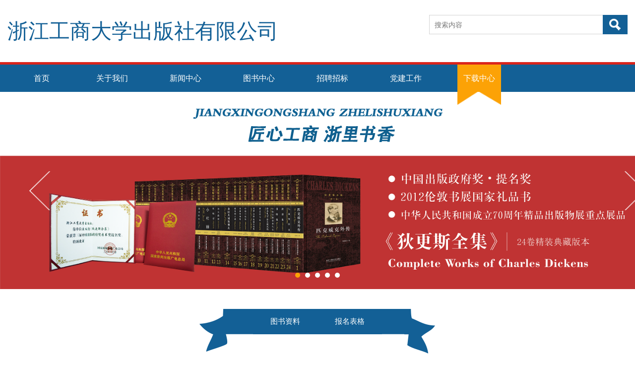

--- FILE ---
content_type: text/html; charset=UTF-8
request_url: https://www.zjgsupress.com/file-9225-10974-5.html
body_size: 7498
content:
<!DOCTYPE HTML>
<html>
<head>
<title>浙江工商大学出版社有限公司</title>
<meta charset="utf-8">
<meta http-equiv="X-UA-Compatible" content="IE=edge">
<meta name="viewport" content="width=device-width, initial-scale=1">
<meta content="yes" name="apple-mobile-web-app-capable">
<meta content="yes" name="apple-touch-fullscreen">
<meta content="浙江工商大学出版社有限公司     工商大学出版社" name="keywords">
<meta content="浙江省教育厅直属的唯一一家综合性大学出版社，成立于2008年，具有国家批准的图书出版、数字出版、全科教辅出版三项出版资质，秉持“立足教育、服务教育、发展教育”的办社宗旨，出版范围涵盖经济、管理、人文、外语、法律、教育、少儿、教辅等门类。浙江工商大学出版社是一家年轻的出版机构，在短短的十年时间里，稳健推进，迅速发展，现年出书量已逾500种，多种项目列入国家“十一五”“十二五”“十三五”重点图书规划，所出版的24卷本《狄更斯全集》，亮相伦敦国际书展，并成为国家礼品书，荣获中国出版政府奖提名奖，取得了良好的社会效益和经济效益。" name="description">
<meta content="initial-scale=1.0, minimum-scale=1.0, maximum-scale=2.0, user-scalable=no, width=device-width" name="viewport" />
<meta name="author" content="厦门三五互联信息有限公司,https://www.35.com/">
<link rel="icon" href="/favicon.ico" type="image/x-icon" /><link rel="stylesheet" href="/template/css/fontawesome/css/font-awesome.css">
<link rel="stylesheet" href="/template/css/global.css">
<link rel="stylesheet" href="/template/css/widget.css">
<link rel="stylesheet" href="/template/css/variousComponents.css">
<link rel="stylesheet" href="/template/css/images.css">
<link rel="stylesheet" href="/template/25/css/theme.css">
<link rel="stylesheet" href="/template/25/css/color_5.css">
<script src="/template/js/jquery-3.6.0.min.js"></script>
<!--[if !IE]><!-->
<script src="/template/js/base.js"></script>
<!--<![endif]-->
<!--[if gte IE 9]>
<script src="/template/js/base.js"></script>
<![endif]-->
<!--[if lt IE 9]>
      <link rel="stylesheet" href="/template/25/css/fontawesome/css/font-awesome-ie7.min.css">
      <script src="/template/js/selectivizr.js"></script>
      <script src="//cdn.bootcss.com/html5shiv/3.7.2/html5shiv.min.js"></script>
      <script src="//cdn.bootcss.com/respond.js/1.4.2/respond.min.js"></script>
      <script src="//cdn.bootcss.com/modernizr/2.8.2/modernizr.min.js"></script>
    <![endif]-->
<link href="/public/naples/plugins/lightbox/css/lightbox.min.css" rel="stylesheet">
<link rel="stylesheet" href="/template/banner/css/swiper.min.css">
<script src="/template/banner/js/swiper.min.js"></script> <script src="/template/js/jquery.SuperSlide.js"></script>
<script src="/template/js/common.js?1"></script>
<script src="/template/25/js/theme.js"></script>
<!-- feib -->
<script type="text/javascript" src="/public/naples/plugins/layer/layer.js"></script>
<script type="text/javascript" src="/forum/language.js?lanno=cn&_csrf=734es62KNth3d3KZGJ1gvmgUagPRtYScvaRvAyp6iMyGz3gcTNKhZMTIl2HA%2FyV0rnLLvn1m4sdv2bj%2BjA"></script>
<script type="text/javascript" src="/forum/ajax-url.js?lanno=cn&_csrf=734es62KNth3d3KZGJ1gvmgUagPRtYScvaRvAyp6iMyGz3gcTNKhZMTIl2HA%2FyV0rnLLvn1m4sdv2bj%2BjA"></script>
<!-- plugins -->
<script type="text/javascript" src="/public/naples/plugins/jQuery.formsValidation.js"></script>
<script type="text/javascript" src="/public/naples/plugins/jQuery.nodeCommon.js"></script>
<script type="text/javascript" src="/public/naples/plugins/extend.js"></script>
<link rel="stylesheet" href="/template/css/animate.min.css">
<script src="/template/js/animate.min.js"></script> 
<script type="text/javascript" src="/template/js/components.js"></script>
<script type="text/javascript" src="/public/naples/js/jquery.menu_style.js"></script>
<script type="text/javascript" src="/public/naples/js/jquery.init.js"></script>
<link rel="stylesheet" href="/template/css/jquery.mCustomScrollbar.css">
<script src="/template/js/jquery.mCustomScrollbar.concat.min.js"></script>
<script type="text/javascript">
$(function(){
    dataAnimate();
    (function($,lanno){
        if(lanno === "" || lanno === "default"){
            return '';
        }

        $(".w-languege").each(function(){
            $(this).find("a").each(function(){
                if($(this).data("lanno") === lanno){
                    $(this).addClass("cur");
                }else{
                    if($(this).hasClass("cur")){
                        $(this).removeClass("cur");
                    }
                }
            });
        });
        
        $('.w-languege-dropDown').each(function(){
            let lanTitle = $(this).find('.select-lang .cur').html();
            $(this).find('.cur-lang span').html(lanTitle);
        });

    })(jQuery,"cn");
});
</script>

<script>
(function(){
    var bp = document.createElement('script');
    var curProtocol = window.location.protocol.split(':')[0];
    if (curProtocol === 'https') {
        bp.src = 'https://zz.bdstatic.com/linksubmit/push.js';        
    }
    else {
        bp.src = 'http://push.zhanzhang.baidu.com/push.js';
    }
    var s = document.getElementsByTagName("script")[0];
    s.parentNode.insertBefore(bp, s);
})();
</script></head>
<body>

<script>var page = {pageId:9225};</script>
<script>var pages = [{"id":"9137","name":"\u9996\u9875","url":"\/index.html"},{"id":"9170","name":"\u516c\u53f8\u7b80\u4ecb","url":"\/page-9170.html"},{"id":"9141","name":"\u5173\u4e8e\u6211\u4eec","url":"\/page-9141.html"},{"id":"9171","name":"\u4f01\u4e1a\u6587\u5316","url":"\/page-9171.html"},{"id":"40559","name":"\u7ec4\u7ec7\u67b6\u6784","url":"\/page-40559.html"},{"id":"9138","name":"\u65b0\u95fb\u4e2d\u5fc3","url":"\/list-9138.html"},{"id":"9224","name":"\u56fe\u4e66\u4e2d\u5fc3","url":"\/list-9224.html"},{"id":"47435","name":"\u9886\u5bfc\u73ed\u5b50","url":"\/page-47435.html"},{"id":"9174","name":"\u9886\u5bfc\u5173\u6000","url":"\/page-9174.html"},{"id":"9175","name":"\u62db\u8058\u62db\u6807","url":"\/list-9175.html"},{"id":"9176","name":"\u515a\u5efa\u5de5\u4f5c","url":"\/list-9176.html"},{"id":"9961","name":"\u5458\u5de5\u98ce\u91c7","url":"\/page-9961.html"},{"id":"9225","name":"\u4e0b\u8f7d\u4e2d\u5fc3","url":"\/file-9225.html"},{"id":"9173","name":"\u8054\u7cfb\u6211\u4eec","url":"\/page-9173.html"}];
var currentTheme = 25;var isSubmenuShow = 1;;</script>
<div class="body">
    <div class="w-container w-header">
        <div class="row clearfix">
            <div class="mobile-nav-toggle"><i class="fa fa-navicon fa-2x"></i></div>
            <div class="nav_right_mask"></div>
            <div class="row_top clearfix">
                <div class="column6">
                    <div class="col-logo"> 
                        <div class="w-logo">
    <h1 ><a href=/index.html>浙江工商大学出版社有限公司</a></h1>
    <a style="display:none;" href="/index.html"  class="w-logo-img"  > <img src=""/> </a>
</div> 
                    </div>
                </div>
                <div class="column6 column_right clearfix"> 
                    <div class="topLogBox topLogBoxPc">
                        <div class="topLogBox-in">
                            <div class="col-com clearfix">
                                 
                                 
                                 
                            </div>
                        </div>
                    </div>
                    <div class="w-custom"> <div class="li-div" data-comunique="e3653f4fc96159cd6c1eb7e102ecceb1">
    <div class="w-space space-b noChoose"  style="height:20px;">
        <div class="stretch-b"></div>
    </div>
</div><div class="li-div" data-comunique="3ce2725ff4ebed6d9d33c6be68440692">
    <div class="w-searchbox"  style="text-align:right;">
        <div class="search-w search-defaut-w">
            <input class="input-text-w input-search-w" type="text" id="search-input-3ce2725ff4ebed6d9d33c6be68440692" placeholder="搜索内容">
            <input type="hidden" name="search-type" value="site" />
            <div class="btn-default-w search-btn-w" id="search-component-3ce2725ff4ebed6d9d33c6be68440692">
                <span class="btn-inner">搜索</span>
            </div>
        </div>
    </div>
</div>
<script type="text/javascript">
    $(function () {
        $("#search-input-3ce2725ff4ebed6d9d33c6be68440692").focus(function () {
            $(this).keydown(function (e) {
                if (e.keyCode == 13) {
                    $(this).blur();
                    $("#search-component-3ce2725ff4ebed6d9d33c6be68440692").click();
                }
                if (e.keyCode == 13)
                    e.keyCode = 0;
            });
        });
        $("#search-component-3ce2725ff4ebed6d9d33c6be68440692").click(function () {
            var _this = $(this);
            var _search_key = $(this).parent().find(".input-search-w").val();
            var _search_type = $(this).parent().find("input[name='search-type']").val();
            if ($.trim(_search_key) === "" || _search_key === "") {
                layer.alert(languagePack('pleaseEnterTheSearchContent'), function (index) {
                    _this.parent().find(".input-search-w").focus();
                    layer.close(index);
                });
                return '';
            }
            if (_search_type === "") {
                layer.alert(languagePack('illegalOperation'), function (index) {
                    location.reload();
                    layer.close(index);
                });
                return '';
            }
            var _url = $.ajaxUrl("searchKeyword") + _search_type + '.html?kw=' + encodeURIComponent(_search_key);
            window.location.href = languageFill(_url);
        });
    });
</script></div> 
                </div>
            </div>
            <div class="col-right clearfix">
                <div class="navBox"> 
                    <div class="w-nav w-nav1 g-active-add"><div class="w-nav-in"><ul class="nav_inner clearfix" id="g-web-ul-menu" style="display:none;"><li  data-menuid="9137"><a href = "/index.html" data-action = "9137" >首页</a><i class="nav_simpline_cur"></i></li><li data-menuid="9141"><div class="li-parent-div li-parentOne-div"><a href = "/page-9141.html" data-action = "9141" >关于我们<i class="fa fa-plus"></i></a></div><i class="nav_simpline_cur"></i><div class="submenu"><div class="back-div"><i class="fa fa-angle-left"></i><span>返回</span></div><ul><li  data-menuid="9170"><a href = "/page-9170.html" data-action = "9170" >公司简介</a></li><li  data-menuid="9171"><a href = "/page-9171.html" data-action = "9171" >企业文化</a></li><li  data-menuid="40559"><a href = "/page-40559.html" data-action = "40559" >组织架构</a></li><li  data-menuid="47435"><a href = "/page-47435.html" data-action = "47435" >领导班子</a></li><li  data-menuid="9174"><a href = "/page-9174.html" data-action = "9174" >领导关怀</a></li><li  data-menuid="9961"><a href = "/page-9961.html" data-action = "9961" >员工风采</a></li><li  data-menuid="9173"><a href = "/page-9173.html" data-action = "9173" >联系我们</a></li></ul></div></li><li data-menuid="9138"><div class="li-parent-div li-parentOne-div"><a href = "/list-9138.html" data-action = "9138" >新闻中心<i class="fa fa-plus"></i></a></div><i class="nav_simpline_cur"></i><div class="submenu"><div class="back-div"><i class="fa fa-angle-left"></i><span>返回</span></div><ul><li><a href = "/list-9138-10383.html" data-cateType = "2" >最新活动</a></li><li><a href = "/list-9138-54323.html" data-cateType = "2" >精彩书评</a></li></ul></div></li><li data-menuid="9224"><div class="li-parent-div li-parentOne-div"><a href = "/list-9224.html" data-action = "9224" >图书中心<i class="fa fa-plus"></i></a></div><i class="nav_simpline_cur"></i><div class="submenu"><div class="back-div"><i class="fa fa-angle-left"></i><span>返回</span></div><ul><li><a href = "/list-9224-10484.html" data-cateType = "2" >大众读物</a></li><li><a href = "/list-9224-10485.html" data-cateType = "2" >学术图书</a></li><li><a href = "/list-9224-10486.html" data-cateType = "2" >大中专教材</a></li><li><a href = "/list-9224-10487.html" data-cateType = "2" >中小学教辅</a></li><li><a href = "/list-9224-10488.html" data-cateType = "2" >农家书屋</a></li><li><a href = "/list-9224-10489.html" data-cateType = "2" >特别推荐</a></li></ul></div></li><li data-menuid="9175"><div class="li-parent-div li-parentOne-div"><a href = "/list-9175.html" data-action = "9175" >招聘招标<i class="fa fa-plus"></i></a></div><i class="nav_simpline_cur"></i><div class="submenu"><div class="back-div"><i class="fa fa-angle-left"></i><span>返回</span></div><ul><li><a href = "/list-9175-10490.html" data-cateType = "2" >招聘公告</a></li><li><a href = "/list-9175-10491.html" data-cateType = "2" >招标公告</a></li></ul></div></li><li data-menuid="9176"><a href = "/list-9176.html" data-action = "9176" >党建工作</a><i class="nav_simpline_cur"></i></li><li data-menuid="9225"><div class="li-parent-div li-parentOne-div"><a href = "/file-9225.html" data-action = "9225" >下载中心<i class="fa fa-plus"></i></a></div><i class="nav_simpline_cur"></i><div class="submenu"><div class="back-div"><i class="fa fa-angle-left"></i><span>返回</span></div><ul><li><a href = "/file-9225-10973.html" data-cateType = "3" >图书资料</a></li><li><a href = "/file-9225-14244.html" data-cateType = "3" >报名表格</a></li></ul></div></li><div class="nav_moveBox"></div></ul></div></div><script type="text/javascript">
    (function($){
        if($(".g-active-add").length > 0){
            var joinMenu = ["9225"];
            for(var i in joinMenu){
                $(".g-active-add li").each(function(key){
                    if($(this).data("menuid") == joinMenu[i]){
                        $(this).addClass("active");
                    }
                });
                $(".navSubX li").each(function(key){
                    if($(this).data("menuid") == joinMenu[i]){
                        $(this).addClass("active");
                    }
                });
            }
        }
    })(jQuery);
</script>                    <div class="nav_search"> 
                         
                    </div>
                </div>
                <div class="topLogBox topLogBoxTel">
                    <div class="topLogBox-in">
                        <div class="col-com">
                            <div class="col_item col_item1 clearfix"> 
                                 
                                 
                                 
                                 
                            </div>
                        </div>
                    </div>
                </div>
            </div>
        </div>
    </div>
    <style type="text/css">
    @media (max-width:767px){
        .bannerBox{width:100%; margin-left:-0%;}
    }
</style>
<section class="w-container bannerBox ">
    <div class="banner_edit"><div id="comBannerMain" class="banner_text"><div class="li-div" data-comunique="cc1396687609c90416dcdc26511fd986" id="image-cc1396687609c90416dcdc26511fd986">
    <div class="w-simImg"  style="cursor:pointer;">
        <div class="image-w">
                            <a title="" style="cursor:default;" href="javascript:void(0);" >
                    <div class="imgBB" >
                        <div class="img">
                            <img src="/home/9/3/dcta6y/resource/2019/04/24/5cc029c0241ec.png"  />
                        </div>
                    </div>
                    <div class="caption w-img-caption">
                        <div class="captionbg"></div>
                                            </div>
                </a>
                    </div>
    </div>
</div>
</div></div>    <div class="banner">
        <ul class="bxslider">
                                                <li>
                        <a href="javascript:void(0);" target="_self">
                            <img src="/home/9/3/dcta6y/resource/2020/04/01/5e8445acf0e5f.png" alt="" title=""
                             />
                        </a>
                    </li>
                                    <li>
                        <a href="javascript:void(0);" target="_self">
                            <img src="/home/9/3/dcta6y/resource/2019/04/28/5cc55fff22c98.jpg" alt="" title=""
                             />
                        </a>
                    </li>
                                    <li>
                        <a href="javascript:void(0);" target="_self">
                            <img src="/home/9/3/dcta6y/resource/2019/04/28/5cc51a5f7bc3f.jpg" alt="" title=""
                             />
                        </a>
                    </li>
                                    <li>
                        <a href="javascript:void(0);" target="_self">
                            <img src="/home/9/3/dcta6y/resource/2019/04/26/5cc29cf445867.jpg" alt="" title=""
                             />
                        </a>
                    </li>
                                    <li>
                        <a href="javascript:void(0);" target="_self">
                            <img src="/home/9/3/dcta6y/resource/2019/04/26/5cc29cf156951.jpg" alt="" title=""
                             />
                        </a>
                    </li>
                                    </ul>
        <script src="/template/js/jquery.bxslider.js"></script>
        <link rel="stylesheet" href="/template/css/jquery.bxslider.css">
        <script type="text/javascript">
            var scale = '';
            var speed = 500;
            var pause = 5;
            $(function () {
                $('.banner>ul').bxSlider({
                    mode: 'fade', /*滚动方式 fade、vertical、horizontal */
                    auto: true, /*自动滚动*/
                    autoControls: false, /*自动滚动按钮*/
                    infiniteLoop: true, /*循环滚动*/
                    hideControlOnEnd: true, /*无效按钮隐藏*/
                    adaptiveHeight: true, /*图片是否实际缩放比高度显示控制，图片比例不一样高度变化*/
                    minSlides: 1,
                    maxSlides: 1,
                    scale: scale,
                    speed: speed,
                    pause: pause * 1000
                });
            });
        </script> 
    </div>
</section>    
    <div class="w-container w-main">
        <div class="row">
            <div class="wrap-content-in w-system w-productcom">
                <div class="w-system-in"> 
                    <!--产品顶部列表分类--> 
                    
        <div class="w-com-menu w-com-menu-H "  style=""> 
        <div class="w-com-menu-in" id="Lroccomp-e1b0aa6bee94d66bc31e41b7424ea377">
            <div class="systitle">
                <div class="systitle-in">下载中心</div>
                <i class="fa icon_menuControl"></i></div>
                <ul class="ul-parent clearfix"><li class="li-parent" data-cateid="10973"><div class="div-parent"> <a href="/cate-9225-10973.html" >图书资料</a><span class="menu_simpline_cur"></span></div></li><li class="li-parent" data-cateid="14244"><div class="div-parent"> <a href="/cate-9225-14244.html" >报名表格</a><span class="menu_simpline_cur"></span></div></li></ul>        </div>
    </div>

    <script type="text/javascript">
    (function($){
        if($("#Lroccomp-e1b0aa6bee94d66bc31e41b7424ea377").length > 0){
            var joinCate = ["10974"];
            for(var i in joinCate){
                $("#Lroccomp-e1b0aa6bee94d66bc31e41b7424ea377 li").each(function(key){
                    if($(this).data("cateid") == joinCate[i]){
                        $(this).addClass("cur");
                    }
                });
            }
        }
    })(jQuery);
</script> 
                    <!--产品顶部列表分类 end--> 
                    <!--产品列表有侧边栏--> 
                    <div><div class="crumbs"><div class="crumbs_in">您当前的位置: &nbsp;<a href="/file-9225.html">下载中心</a></div></div><div class="w-searchbox">
    <div class="search-w search-defaut-w">
        <input type="text" placeholder="请输入搜索内容" value="" id="search-input-file" class="input-text-w input-search-w">
        <div class="btn-default-w search-btn-w" id="search-component-file"><span class="btn-inner">搜索</span></div>
    </div>
</div>
<script type="text/javascript">
    $(function () {
        $("#search-input-file").focus(function () {
            $(this).keydown(function (e) {
                if (e.keyCode == 13) {
                    $(this).blur();
                    $("#search-component-file").click();
                }
                if (e.keyCode == 13)
                    e.keyCode = 0;
            });
        });
        $("#search-component-file").click(function () {
            var _this = $(this);
            var _search_key = $(this).parent().find(".input-search-w").val();
            if ($.trim(_search_key) === "" || _search_key === "") {
                window.location.href = "/file-9225-10974.html";
                return '';
            }
            window.location.href = "/file-9225-10974.html" + "?k=" + encodeURIComponent(_search_key);
        });
    });
</script><div class="w-upload-list w-upload-list2"></div></div> 
                    <!--产品列表 end--> 
                </div>
            </div>
        </div>
    </div>
    <div class="w-container w-footer">
        <div class="w-footer-section "  id="section-118119"><div class="w-footer-in" ><div class="foot-mask" ></div><div class="w-foot-content  " data-id="118119" data-type="31"><div class="li-div" data-comunique="1877666d331e1c9e6d032e74434c18fc">
    <div class="w-space space-b noChoose"  style="height:20px;">
        <div class="stretch-b"></div>
    </div>
</div><div class="li-div col-li-div" data-id="137760" data-type="1"><div class="col-table"><table class="div-table div-table-first" width="100%" cellspacing="0" data-pid="118119" cellpadding="0" border="0"><tbody><tr><td class="td-w" width="79.8%"><div class="div-padding"><div class="li-div" data-comunique="55f1a0796f880b9c56043ffa9bee1345">
    <div class="w-text"  style="">
        <div style="text-align:center;">&nbsp; &nbsp;浙江工商大学出版社<br/></div>    </div>
</div><div class="li-div" data-comunique="90f1c818daf87ab2ef046f8fbbdb6b16">
    <div class="w-space space-b noChoose"  style="height:20px;">
        <div class="stretch-b"></div>
    </div>
</div><div class="li-div" data-comunique="d251e19a656d976c2c4eefbe43d0b9e6">
    <div class="w-text"  style="">
        <div style="text-align:center;"><a href="http://dcta6y.r22.35.com/" target="_self" textvalue="网站首页">网站首页</a>&nbsp;&nbsp;&nbsp;&nbsp;&nbsp;&nbsp;&nbsp;&nbsp;<a href="http://dcta6y.r22.35.com/page-9141.html" target="_self" textvalue="关于我们">关于我们</a>&nbsp;&nbsp;&nbsp;&nbsp;&nbsp;&nbsp;&nbsp;&nbsp;<a href="http://dcta6y.r22.35.com/list-9138.html" target="_self" textvalue="资讯动态">资讯动态</a>&nbsp;&nbsp;&nbsp;&nbsp;&nbsp;&nbsp;&nbsp;&nbsp;<a href="http://dcta6y.r22.35.com/list-9224.html" target="_self" textvalue="图书中心">图书中心</a>&nbsp;&nbsp;&nbsp;&nbsp;&nbsp;&nbsp;&nbsp;&nbsp;<a href="http://dcta6y.r22.35.com/list-9175.html" target="_self" textvalue=" 招聘招标"> 招聘招标</a>&nbsp;&nbsp;&nbsp;&nbsp;&nbsp;&nbsp;&nbsp;&nbsp;<a href="http://dcta6y.r22.35.com/list-9176.html" target="_self" textvalue="党建工作">党建工作</a>&nbsp;&nbsp;&nbsp;&nbsp;&nbsp;&nbsp;&nbsp;&nbsp;<a href="http://dcta6y.r22.35.com/file-9225.html" target="_self" textvalue="下载中心">下载中心</a></div>    </div>
</div><div class="li-div" data-comunique="11bef69601db7e43fec55e17096ef193">
    <div class="w-space space-b noChoose"  style="height:24px;">
        <div class="stretch-b"></div>
    </div>
</div><div class="li-div" data-comunique="2a9d6f4eece94d87c02ebe0bf6d39b99">
    <div class="w-text"  style="">
        <p style="text-align: center;"><span style="color: rgb(255, 255, 255);">地址：杭州市教工路198号 联系电话：0571-88904970（营销与发行中心）邮箱：zjgsupress@163.com</span></p>    </div>
</div><div class="li-div" data-comunique="842c228a6f41141bcaea8dceb6601d1e">
    <div class="w-text"  style="">
        <div style="text-align:center;">COPYRIGHT （C）<span style="text-align: center; white-space: normal;">浙江工商大学出版社</span>&nbsp;</div>    </div>
</div></div></td><td class="td-w" width="20.19%"><div class="div-padding"><div class="li-div" data-comunique="16055e5f93ca8be2b79cf5082ce33deb">
    <div class="w-space space-b noChoose"  style="height:10px;">
        <div class="stretch-b"></div>
    </div>
</div><div class="li-div col-li-div" data-id="137762" data-type="1"><div class="col-table"><table class="div-table" width="100%" cellspacing="0" data-pid="137760" cellpadding="0" border="0"><tbody><tr><td class="td-w" width="50%"><div class="div-padding"><div class="li-div" data-comunique="a679500b713ec2f05a36a639ba0be619" id="image-a679500b713ec2f05a36a639ba0be619">
    <div class="w-simImg"  style="cursor:pointer;text-align:center;">
        <div class="image-w">
                            <a title="" style="cursor:default;" href="javascript:void(0);" >
                    <div class="imgBB" >
                        <div class="img">
                            <img src="/home/9/3/dcta6y/resource/2023/10/23/6535df60d95ab.jpg"  />
                        </div>
                    </div>
                    <div class="caption w-img-caption">
                        <div class="captionbg"></div>
                                            </div>
                </a>
                    </div>
    </div>
</div>
</div></td><td class="td-w" width="50%"><div class="div-padding"><div class="li-div" data-comunique="779a376e4fa123b697ddd77f9299249b" id="image-779a376e4fa123b697ddd77f9299249b">
    <div class="w-simImg"  style="cursor:pointer;text-align:center;">
        <div class="image-w">
                            <a title="" style="cursor:default;" href="javascript:void(0);" >
                    <div class="imgBB" >
                        <div class="img">
                            <img src="/home/9/3/dcta6y/resource/2023/10/23/6535df6c95ebb.jpg"  />
                        </div>
                    </div>
                    <div class="caption w-img-caption">
                        <div class="captionbg"></div>
                                            </div>
                </a>
                    </div>
    </div>
</div>
</div></td></tr></tbody></table></div></div></div></td></tr></tbody></table></div></div></div></div></div> 
    </div>
</div>

<div class="topTel" onclick="$('body,html').animate({scrollTop: 0}, 500);"><i class="fa fa-arrow-up"></i></div>
<script type="text/javascript" src="/public/naples/js/jquery.global.js"></script>
<script type="text/javascript" src="/public/naples/js/jquery.form.js"></script>
<script type="text/javascript" src="/public/naples/plugins/lightbox/js/lightbox.min.js"></script>
<script type="text/javascript" src="/public/naples/js/jquery.file_list.js"></script>
<script src="/template/js/tabMu.js"></script>
<script src="/template/js/fold.js"></script>
<!-------手风琴------------>
<script src="/template/js/accordion.js"></script>
<!-------手风琴 end------------>
<!-------标签切换------------>
<script src="/template/js/tabVMu.js"></script> 
<script type="text/javascript" src="/public/js/distpicker/distpicker.data.min.js"></script>
<script type="text/javascript" src="/public/js/distpicker/distpicker.js"></script>
<script type="text/javascript" src="/public/js/distpicker/distpicker.main.js"></script>
<script src="/template/js/menuH.js"></script>
<script src="/template/js/menuV.js"></script>
<script>
    (function($){
        $(window).on("load",function(){
            if($(window).width()<=960){
                $(".tabVMu").each(function(index, element) {
                    $(this).mCustomScrollbar({
                        scrollButtons:{
                            enable:false
                        },
                        advanced:{
                            autoExpandHorizontalScroll:true,
                            autoScrollOnFocus:true
                        },
                        scrollInertia:550,
                        horizontalScroll:true,
                        autoHideScrollbar:true
                    });
                });
            }
        });
    })(jQuery);
    (function($){
        $(window).on("load",function(){
            $(".tabMu").each(function(index, element) {
                $(this).mCustomScrollbar({
                        scrollButtons:{
                            enable:false
                            },
                        advanced:{
                            autoExpandHorizontalScroll:true,
                            autoScrollOnFocus:true
                            },
                        scrollInertia:550,
                        horizontalScroll:true,
                        autoHideScrollbar:true
                });
            });
        });
    })(jQuery);
</script> 
<script src="/template/js/count.js"></script>
<script>
    $(function(){
        var countCXArr = [];
        var countCX=function (){
            $('.w-numCount').each(function(i, dom) {
                if(countCXArr[i] && countCXArr[i] === true){
                    return;
                }
                var sT;
                var ncTop;
                sT = $(window).scrollTop();
                ncTop = $(dom).offset().top;
                if (sT > ncTop-$(window).height() && sT < ncTop) {
                    var iDom = $(dom).find('.numCX'),
                    decimals = 0,
                    startVal = iDom.attr('data-startVal'),
                    endVal = iDom.attr('data-endVal'),
                    duration = iDom.attr('data-speed'); 
                    // target：目标元素id, startVal：你想要开始的值, endVal：你想要到达的值, decimals：小数位数，默认值为0, duration：动画持续时间为秒，默认值为2, options：选项的可选对象
                    new CountUp(iDom.attr('id'), startVal, endVal, 0, duration, {
                        useEasing: true,//效果
                        separator: ''//数字分隔符
                    }).start();
                    countCXArr[i] = true;
                }
            });
        }
        countCX();
        $(window).on("scroll",function() {
            countCX();
        })
    });
</script> 
</body>
</html>

--- FILE ---
content_type: text/css
request_url: https://www.zjgsupress.com/template/25/css/theme.css
body_size: 4598
content:
@charset "utf-8";
/*
描述:cavan响应式主题样式表第25套
作者:wangxb
*/
/*默认页面主体样式定义*/
body{ color:#868686; line-height:2; }
a{ color:#868686;}
.row_top, .w-main .row,.topLogBox .topLogBox-in,.w-footer-in,.w-admin-header .col-logo{ max-width:1250px; margin:0 auto;}
.body{overflow:hidden;font-size:14px;}
/*---------------------header-----------------------*/
.row_top .column6{ width:50%; *width:49.99%; float:left; }
.w-logo h1{ font-size:42px; }
.w-logo h1,.w-logo a{color:#D8D8D8;}
.navBox{position:relative;}
.w-nav .w-nav-in{max-width:1250px; margin:0 auto;}
.w-nav .nav_inner{display:block; }
.w-nav li a{ text-decoration:none;color:#fff;padding:0 10px;font-size:16px;}
.w-nav .nav_inner > li > a, .w-nav .nav_inner > li > .li-parent-div > a{line-height:55px; display:block;color:#fff;}
.w-nav .nav_inner > li > .submenu{ top:55px; left:0; }
.w-nav .nav_inner > li:hover > .submenu,.w-nav .submenu li:hover > .submenu{ display:none;}
.w-nav .submenu a{ font-size:14px; text-align:left; }
.topLogBoxTel{ display:none;}
.topLogBox,.topLogBox a{ font-size:12px;color:#818181;}
.topLogBox a{  text-decoration:none;   }
.topLogBoxPc .w-loginRegister,.topLogBoxPc .w-shopCart,.topLogBoxPc .w-languege{float:right; }
.w-loginRegister,.w-languege,.w-shopCart{padding-top:2px;}
.w-languege a,.w-loginRegister a{margin:0 5px;}
.w-shopCart{margin-left:30px;}
.w-shopCart i{ background:url(../images/shopCart.png) no-repeat center; width:19px; height:19px; vertical-align:middle; display:inline-block; *zoom:1; margin-right:2px;}
.nav_search{ display:none; position:absolute; top:15px;}
.nav_search .w-search{ position:relative; margin-left:5px;}
.nav_search .w-search .input-search-w{ background:#FFFFFF;width:245px; height:30px;*width:182px; *height:30px; line-height:30px;  padding: 0 53px 0 5px; border:none; font-size:12px; color:#666;  }
.nav_search .w-search .search-btn-w{ position:absolute; right:0; top:0; bottom:0; width:50px;  cursor:pointer; overflow:hidden; }
.nav_search .w-search .search-btn-w span{ display:block; height:30px; text-align:center; color:#fff;}
.nav_right_mask{display:none; position:fixed; left:0; right:0; top:0; bottom:0; z-index:2; background:#000;opacity:0.3; *filter:alpha(opacity=30); filter:progid:DXImageTransform.Microsoft.Alpha(Opacity=30);}
.navBox .navSubX{ top: 60px !important;}
/*-----------------------banner------------------*/
.banner .bx-wrapper .bx-prev{background-image:url("../images/banner_pre.png") !important; left:0 !important; background-position:left center !important;}
.banner .bx-wrapper .bx-next{background-image:url("../images/banner_next.png") !important; right:0 !important; background-position:right center !important;}
.banner .bx-wrapper .bx-pager.bx-default-pager a{  background:#fff !important;opacity:1; *filter:alpha(opacity=100); filter:progid:DXImageTransform.Microsoft.Alpha(Opacity=100);}
.bx-wrapper .bx-pager.bx-default-pager a:hover, .bx-wrapper .bx-pager.bx-default-pager a.active{ background:#000 !important;}
/*---------------footer------------------*/
.w-footer{ color:#fff; line-height:2;background:#494949;  }
.w-footer a{color:#fff;}
.w-footer .icon-social{background-image:url(../images/icon-social-foot-w-white.png);}
/*----------------------------组件-----------------------*/
.btn-default-w{border:none; color:#009A7E; padding:0.4em 2em; background:none; border:1px solid #009A7E; line-height:1.8; }
.btn-default-w:hover,.btn-default-w:focus, .btn-global-w:hover,.btn-global-w:focus{color:#009A7E;text-decoration:none;}
.btn-default-w:hover{background-color:#009A7E; color:#fff;transition: all 0.2s;-moz-transition: all 0.2s; -webkit-transition: all 0.2s;-o-transition: all 0.2s;}
.w-footer .btn-default-w{border-color:#fff; color:#fff;}
.w-footer .btn-default-w:hover,.w-footer .btn-default-w:focus, .w-footer .btn-global-w:hover,.w-footer .btn-global-w:focus{background-color:#fff;color:#000;text-decoration:none;border-color:#fff; }
.gallery-mar{margin:10px;}
.gallery-border{ border:1px solid #CCDADD;}
.icon-social{background-image:url(../images/icon-social-w.png);}
.icon-social:hover{opacity:0.7; *filter:alpha(opacity=70); filter:progid:DXImageTransform.Microsoft.Alpha(Opacity=70);}
.search-defaut-w .input-search-w{border-color:#d3d3d3; line-height:2.8; height:2.8em;}
.search-defaut-w .search-btn-w{ background:url(../images/input-search-white.png) no-repeat center; width:50px;}
.w-footer .search-defaut-w{background:url(../images/searchbg_white.png) repeat;}
.w-footer .search-defaut-w .input-search-w{background:none; border:0; line-height:2.8; color:#333; padding-right:55px;}
.w-footer .search-defaut-w .search-btn-w{ background:url(../images/input-search.png) no-repeat center; border-left:1px solid #040000; width:50px;}
.w-footer .search-defaut-w .search-btn-w:hover{background-color:transparent;}
/*title*/
.w-title5 .w-title-in,.w-title17 .w-title-in,.w-title19 .w-title-in,.w-title21 .w-title-in,.w-title32 .w-title-in{max-width:1250px;}
.w-title26 h2{ color:#868686;}
.w-title20 .tith{line-height:1.8;}
.w-title20 .tith span{  font-weight:bold; color:#868686;}
/*--------------------系统------------------------*/
.systitle{color:#fff; font-size:24px; }
.crumbs{ background-image:url(../images/crumbbg.png); background-position:left center; padding:0 10px; }
.w-com-menu{}
.w-pages{text-align:center;}
.product-detail-info .product-quantity .stock{padding-top:0;}
/*-----------------------------产品----------------------*/
.w-prd-list-cell .w-prd-price-groups .product-price-prefix{font-weight:normal;}
.w-prd-list-cell .w-prd-price-groups > div{font-size:100%;}
.w-prd-list-cell .w-prd-btns a{line-height:1.5;}
.w-prd-list-cell .w-prd-btns a.btn-buy{ background:#628A82; border-color:#628A82; color:#fff;}
.w-prd-list-cell .w-prd-infobox h2 a{ color:#4f4f4f;}
.w-prd-list-cell .w-prd-price-groups .w-prd-price-sale .product-price-amount{  color:#ea0000; }
.w-prd-list-cell .w-prd-price-groups .w-prd-price-markit .product-price-amount{color:#000;}
.w-prd-list-cell .w-prd-sum{line-height:1.2;}
.product-detail-info .product-grayBox .product-prices{line-height:1.2;}
/*----------------------------新闻-------------------------*/
.w-News-list1 li,.w-News-list3 li,.w-News-list4 li,.w-News-list6 li,.w-News-list7 li,.w-adNews4 li,.w-adNews6 .adNewsTL li,.w-adNews8 li{ border-bottom:1px dashed #dfdfdf;}
.w-News-list2 li .news-item{border-color:#dfdfdf;}
.w-News-list,.w-News-list .news-com .date,.w-News-list .news-h a{/*color:#a7a7a7;*/}
.w-News-list,.w-News-list a,.w-News-list .news-com .date,.w-News-list .news-com .news-sum{}
.w-News-list1 .news-com .news-sum,.w-News-list2 .news-com .news-sum,.w-News-list3 .news-com .news-sum,.w-News-list4 .news-com .news-sum{line-height:1.5;}
.newsDetail .newsTitle{color:#333;}
.w-News-list1 .news-com .news-sum{margin-top:0;}
.w-News-list2 .news-com .news-sum{height:6em;}
.w-News-list7 li .date .date-day,.w-News-list7 li .date .date-yearMonth{background-color:#E1E1E1;}
.w-adNews{line-height:1.5;}
.w-adNews2 li .news-item .news-com .news-h,.w-adNews5 li .news-h,.w-adNews3 .w-adNews-texts li .w-adNews-textH h3,.w-adNews6 .adNewsF .news-h{font-size:115%;}
.w-adNews1 li .news-item .news-com .news-h a{color:#4c4c4c;}
.w-adNews1 li .news-item .news-com .news-sum{color:#777;}
.w-adNews3 .w-adNews-texts li .numberQ{ color:#000;}
.w-adNews3 .w-adNews-imgs .news-img .news-buoy-content .mask{background:#000;}
.w-adNews5 li{border-bottom:0; padding:0.7em 0;}
.w-adNews5 li .news-com{margin-left:27%;}
.w-adNews6 .adNewsF{padding-bottom:13px;border-bottom:1px dashed #dfdfdf;}
.w-adNews6 .adNewsF .news-h{width:100%;}
.w-adNews6 .adNewsF .date{width:100%; text-align:left;}
.w-adNews6 .adNewsTL{ padding-top:0.5em;}
.w-adNews6 .adNewsTL .news-h a{color:#868686;}
.w-adNews8 li{padding:5px 0;}
.w-adNews8 li .news-together{line-height:1.6;}
.w-adNews8 li .news-h{ width:100%; font-size:115%;}
.w-adNews8 li .date{width:100%; text-align:left;}
.newsDetail .newsSummary{background-color:#eaeaea;}
/*----------------------菜单----------------------------*/
.w-com-menu li > .div-parent > .fa-plus::before{content: "\f107";}
.w-com-menu li.open > .div-parent > .fa-plus::before{ content: "\f106";}
/*-----------------------会员中心和购物车--------------------*/
/*---------------------登录注册--------------------------*/
.body-login{background:#fff;}
.signbox-A .login-h2A,.login-input-A,.register-A a, .password-forget-A a,.login-button-A,.signfoot,.login-checkA span{color:#666;}
input[class*='login-input-A']::-webkit-input-placeholder{ color:#666;}
input[class*='login-input-A']:-moz-placeholder{ color:#666;}
input[class*='login-input-A']::-moz-placeholder{ color:#666;}
input[class*='login-input-A']:-ms-input-placeholder{ color:#666;}
.sign-content-A{ background-image:url("../images/signboxbg.png");}
.login-button-A{background-image:url("../images/signbtnbg.png");}
.login-checkA input.checked[type="checkbox"] + label{background-image:url("../images/login-checked.png");}
.login-input-A,.login-button-A,.login-checkA label{border-color:#999;}
@media (min-width:768px){
	/*---------------------------菜单-------------------------*/
	.side_bar{width:270px;}
	.side_left{ margin-left:330px;}
    .systitle{ margin-bottom:42px; display:inline-block; *display:inline; *zoom:1; border-width:1px; border-style:solid; padding:5px 6px; margin-top:-24px;}
	.systitle .systitle-in{  padding:3px 20px; color:#fff; min-width:135px;*min-width:95px;}
	.w-com-menu-V{ border:1px solid #d9d9d9;padding:0px 17px 20px; text-align:center; margin-top:30px;}
	.w-com-menu-V > .w-com-menu-in > .ul-parent{padding:20px 0 10px;}
	.w-com-menu-V > .w-com-menu-in > .ul-parent > .li-parent{margin-bottom:5px;}
	.w-com-menu-V > .w-com-menu-in > .ul-parent > .li-parent > .div-parent{background:none;  border-bottom:1px solid #fff; border-bottom:1px solid rgba(255,255,255,0.21); text-align:center;}
	.w-com-menu-V > .w-com-menu-in > .ul-parent > .li-parent > .div-parent a{font-size:16px; line-height:2;  }
	.w-com-menu-V > .w-com-menu-in > .ul-parent > .li-parent > .div-parent .fa{line-height:2.4em;}
	.w-com-menu-V > .w-com-menu-in > .ul-parent > .li-parent > .div-parent a,.w-com-menu-V > .w-com-menu-in > .ul-parent > .li-parent > .div-parent .fa{color:#fff;  }
	.w-com-menu-V li a{padding-left:15px;}
	.w-com-menu-V > .w-com-menu-in > .ul-parent > .li-parent:hover > .div-parent{ box-sizing:content-box;}
	.w-com-menu-H{text-align:center; }
    .w-com-menu-H >.w-com-menu-in{ display:inline-block; padding-left:110px;}
	.w-com-menu-H >.w-com-menu-in> ul:after{ content:""; display:block; clear:both; height:0; visibility:hidden;}
    .w-com-menu-H >.w-com-menu-in > ul{ padding-right:110px; zoom:1;height:92px; }
	.w-com-menu-H >.w-com-menu-in > ul > li{height:51px; float:left; position:relative;}
	.w-com-menu-H .menu_simpline_cur{ display:block; width:0; height:5px; bottom:0; left:0; position:absolute;} 
	.w-com-menu-H >.w-com-menu-in>.ul-parent> li:hover >.div-parent .menu_simpline_cur,.w-com-menu-H >.w-com-menu-in>.ul-parent> li.cur >.div-parent .menu_simpline_cur{ width:100%;transition: all 0.5s;-moz-transition: all 0.5s;-webkit-transition: all 0.5s; -o-transition: all 0.5s; }
    .w-com-menu-H li{margin:0;}
    .w-com-menu-H li a{  color:#fff;}
    .w-com-menu-H >.w-com-menu-in{display:inline-block; *display:inline; *zoom:1;}
    .w-com-menu-H >.w-com-menu-in>.ul-parent> li >.div-parent a{ padding:0 20px; line-height:51px;  min-width:130px; display:inline-block;*display:inline; *zoom:1;}
    .w-com-menu-H .ul-submenu{ padding-top:26px; top:51px;}
	.w-com-menu-H .ul-submenu .ul-submenu{ top:31px; padding-top:15px;}
    .w-com-menu-H .ul-submenu li .div-parent{margin:0 5px;}
    .w-com-menu-H .ul-submenu li a{ line-height:2; color:#6a6a6a;}
    .w-com-menu-H .ul-submenu .ul-submenu-up{display:none;}
	.order-progress .order-progress-line .order-progress-line-sec .line{width:111px;}
	
	/*title*/
	.w-title16 h2{font-size:30px; line-height:1.5;}
	.w-title16 .title-h-in > span{font-size:24px;}
	.w-title20 .tith span{ font-size:30px;}
}
@media (min-width:961px){
	.col-logo{ padding:10px 0; position:relative; z-index:1;}
	.w-logo h1{ line-height:105px;}
	.w-nav{ height:60px; border-top:5px solid #e10000; }
	.w-nav .nav_inner > li{  float:left; text-align:center; position:relative; margin:0 15px;}
	.w-nav .nav_inner > li > a, .w-nav .nav_inner > li > .li-parent-div > a{ padding:0 12px; display:inline-block; *display:inline; *zoom:1; min-width:77px; }
	.w-nav .li-parentOne-div .fa{ display:none;}
	.w-nav .submenu{ box-shadow:0 2px 2px rgba(255,255,255,0.2); -moz-box-shadow:0 2px 2px rgba(255,255,255,0.2); -webkit-box-shadow:0 2px 2px rgba(255,255,255,0.2);}
	.w-nav .submenu li{width:171px;}
	.w-nav .submenu li .submenu{left:171px;}
	
	.w-admin-header .w-admin-row{width:100%;}
	.w-admin-header .w-admin-nav{float:none; margin-left:0;}
	.w-admin-header .w-admin-row{position:relative;}
	.w-admin-shopCart{ position:absolute; right:10px; top:5px; margin-right:0; z-index:2;}
	.w-admin-shopCart a{background:#fff; padding:7px 15px;}
	.w-admin-shopCart a span, .w-admin-shopCart a .fa-angle-right{ display:inline-block; *display:inline; *zoom:1;}
	.w-admin-shopCart a .num{left:115px;}
	.w-nav .li-parent-div .fa-plus:before{content: "\f105";}
	.nav_simpline_cur{ display:block;height:0; left:0; right:0;  position:absolute;top:55px; z-index:1; }
	.w-nav .nav_inner > li:hover .nav_simpline_cur,.w-nav .nav_inner > li.active .nav_simpline_cur{ height:50px;transition: all 0.5s;-moz-transition: all 0.5s; -webkit-transition: all 0.5s; -o-transition: all 0.5s;}
	
	
	/*---------------------------topLogBox--------------------------*/	
}
@media (min-width:1250px){
	.w-admin-shopCart{right:50%; margin-right:-590px;}
	.banner .bx-controls-direction{width:1250px; position:absolute; height:1.66rem; top:50%; margin-top:-0.83rem; left:50%; margin-left:-585px;}
	.w-nav .nav_inner > li{ margin:0 30px; }
	.nav_search{ display:block; left:50%; margin-left:380px;}
}
@media (max-width:1250px){
	.w-main .row,.w-header .row,.w-footer-in, .topLogBox .topLogBox-in{ width:100%;}
	.col-table{margin:0;}
	.w-nav .nav_inner > li > a, .w-nav .nav_inner > li > .li-parent-div > a{ min-width:auto; padding:0 10px; display:block;}
	.w-com-menu-H{margin-left:0;}
}
@media (min-width:768px) and (max-width:1300px) {
	/*---------------------头部--------------------------------*/
	/*.w-admin-shopCart{ margin-right:10px;}
	.w-admin-shopCart a{padding:7px 5px;}
	.w-admin-shopCart a span,.w-admin-shopCart a .fa-angle-right{display:none;}
	.w-admin-shopCart a .num{left:20px;}*/
}
@media (max-width:960px) {
	html{width:100%; height:100%; overflow-x:hidden;}
	body{ height:100%;min-width:100%;}
	.body{ padding-top:1.56rem;}
	/*--------------------header---------------------*/
	.w-header,.w-admin-header,.body-login .w-admin-header{position:fixed; top:0; left:0; width:100%; padding-top:0; height:1.56rem;  background:#fff; z-index:999; color:#000; box-shadow:0 1px 2px rgba(0,0,0,0.1); -moz-box-shadow:0 1px 2px rgba(0,0,0,0.1); -webkit-box-shadow:0 1px 2px rgba(0,0,0,0.1);}
	.row_top .column6{ float:none; width:100%;}
	.row_top .column_right{ display:none;}
	.col-logo{float:none; text-align:center;}
	.w-logo{ padding:0 1.2rem; height:auto; min-height:0; min-width:0;}
	.w-logo h1{ font-size:0.7rem; margin-top:0.35rem; margin-bottom:0;}
	.w-logo-img{ display:block; padding:0.25rem; line-height:1.06rem;}
	.w-logo-img img{max-height:1.06rem;}
	.col-right{position:fixed;left:-70%; width:70%; background:#fff;top:0; bottom:0;padding:0; padding-bottom:9em;margin-top:0px; z-index:3;}
	.topLogBoxTel{position:absolute; bottom:0; left:0; right:0; display:block;}
	.topLogBox, .topLogBox a{color:#6a6a6a;}
	.col-com{  border-top:1px solid #e1e1e1; }
	.w-languege,.w-loginRegister, .w-shopCart{float:none; margin:0;padding: 0.5em;border-bottom:1px solid #e1e1e1;}
	.w-search{ position:relative;margin: 0.5em 1em;}
    .w-search .input-search-w{ background:#FFFFFF;width:100%; box-sizing:border-box; height:2.5em; line-height:2.5em;  padding: 0 53px 0 5px; border:1px solid #ddd; font-size:12px; color:#666;  }
    .w-search .search-btn-w{ position:absolute; right:0; top:0; bottom:0; width:50px;  cursor:pointer; overflow:hidden; }
	.w-search .search-btn-w span{ display:block; height:2.5em; line-height:2.5em; text-align:center; color:#fff;}
	.navBox{height:100%;}
	.w-nav{ background:none; overflow-y:auto; height:100%;}
	.w-admin-header .w-admin-nav{margin-left:0;}
    .w-nav ul{list-style:none; padding-left:0;}
	.w-nav .nav_inner > li{ display:block;}
	.w-nav .nav_inner > li > a, .w-nav .nav_inner > li > .li-parent-div > a{line-height:2.5; color:#666;}
	.w-nav li{border-bottom:0; border-top:0; float:none;}
    .w-nav li a, .w-nav .submenu li a{ display:block;  color:#6a6a6a; text-align:left;border-bottom:1px solid #e1e1e1; font-size:14px;}
	.w-nav .nav_inner > li:hover > .submenu,.w-nav .submenu li:hover > .submenu{display:none;}
	.w-nav .nav_inner > li > .submenu{top:0;}	
	.w-nav .submenu{ position:relative; font-size:14px; box-shadow:none; -moz-box-shadow:none; -webkit-box-shadow:none;}
	.w-nav .submenu li{ width:auto;}
    .w-nav .submenu li .submenu{ left:0; top:0;}
	.w-nav .submenu ul,.w-nav .submenu .submenu ul{background:none;}
	.w-nav .li-parent-div .fa{ position:absolute; top:50%; margin-top:-1em; right:0; width:2em; height:2em; line-height:2em; text-align:center; font-size:150%; }
	.w-nav .li-parent-div .fa-plus::before{content: "\f107";}
	.w-nav .li-parent-div.open .fa-plus::before{content: "\f106";}
	 .w-nav .submenu li a{padding:0.5em 0.5em 0.5em 1.5em; text-align:left;}
	 .w-nav .submenu .submenu li a{ padding-left:2.5em;}
	 .mobile-nav-toggle{display:block;}
	 /*-----------------------会员中心和购物车--------------------*/
	 .w-admin-shopCart, .w-admin-top{display:none;}
	 .signTel, .shopCartTel, .signQuitTel{display:block;}
	.w-admin-header .w-admin-nav{position:fixed;left:-70%; width:70%; background:#fff;top:0; bottom:0;padding:0; margin-top:0px; z-index:3; display:block;}
	.w-admin-nav .w-nav-in{height:100%;}
	.order-progress{display:none;}
}
@media (max-width:767px) {
	/*----------------------系统页-------------------*/
	.systitle{ font-size:125%;}
	/*----------------------新闻---------------------------*/
	.w-adNews5 li .news-h{ font-size:105%;}
	
}	
@media only screen and (min-width:480px){
	.w-title26 h2{font-size:18px;}
}
@media only screen and (max-width:479px){
	.body{font-size:0.375rem;}
}



--- FILE ---
content_type: text/css
request_url: https://www.zjgsupress.com/template/25/css/color_5.css
body_size: 2546
content:
@charset "utf-8";
.w-logo h1, .w-logo a{color:#136096;}
.w-search .search-btn-w{ background:#FCA206;}
.bx-wrapper .bx-pager.bx-default-pager a:hover, .bx-wrapper .bx-pager.bx-default-pager a.active{ background:#FCA206 !important;}
.w-custom{ color:#136096;}
.w-languege a:hover, .w-loginRegister a:hover,.w-shopCart a:hover,.w-languege a.cur{color:#136096;}
/*--------------------组件-------------------------*/
.w-text{line-height:1.8;}
.w-text a:hover{color:#136096;}
.btn-default-w{color:#fff; background:#136096;  border:1px solid #136096; }
.btn-default-w:hover,.btn-default-w:focus, .btn-global-w:hover,.btn-global-w:focus{background-color:#FCA206; color:#fff;border-color:#FCA206; }
.icon-social{background-image:url('../images/icon-social-w-5.png');}
.search-defaut-w .search-btn-w{background-color:#136096;}
.captionbgFadeOutScale .caption .captionbg,.captionbgFadeInLeft.imgLeftBig .caption .captionbg,.captionbgFadeInRight.imgRightBig .caption .captionbg{background-color:#136096;}
.w-slide-page-num .slide-page a.active{ background-color:#136096;}
.color_s_default{ color:#136096;}
.bg_s_default{ background:#136096;}
.w-service-fixed .color_s_default:hover{color:#FCA206;}
.w-service-fixed .bg_s_default:hover{ background:#FCA206;}
.w-service-fixed .service-popc{background:#FCA206; }
/*-----------------footer-------------------------*/
.w-footer{background:#136096;}
.w-footer a:hover{color:#FCA206;}
.w-footer .search-defaut-w .input-search-w{color:#136096;}
.w-footer .search-defaut-w .search-btn-w{ background-image:url('../images/input-search-5.png'); border-color:#136096;}
.w-footer .search-defaut-w .search-btn-w,.w-footer .search-defaut-w .search-btn-w:hover,.search-defaut-w .search-btn-w:focus{ background-color:#8EB3CD; }
/*--------------------系统------------------------*/
.w-pages a:hover{color:#136096;}
.crumbs a:hover,.w-breadcrumbs a:hover{color:#136096;}
.w-prd-list-cell .w-prd-btns a.btn-addCart:hover{color:#136096; border-color:#136096;}
.w-prd-list-cell a:hover{ color:#136096;}
.w-prd-list-cell .w-prd-infobox h2 a:hover,.w-prd-list-cell .w-prd-infobox .w-prd-more a:hover{color:#136096;}
.w-prd-list-cell .w-prd-btns a.btn-buy{ background:#136096; border-color:#136096; }
.w-prd-list-cell .w-prd-btns a.btn-buy:hover{ background:#FCA206; border-color:#FCA206; }
/*-------------新闻--------------------*/
.w-adNews a.news-kind{color:#136096;}
.w-News-list a:hover,.w-adNews a:hover,.w-News-list .news-h a:hover{color:#136096;}
.w-News-list5 li .news-item .data-day,.w-adNews1 li .news-item .data-day{ background:#136096;}
.w-adNews .news-h a{color:#136096;}
.w-adNews .news-h a:hover{color:#FCA206;}
.w-adNews1 li .news-item .news-com .news-h a:hover{color:#136096;}
.w-adNews3 .w-adNews-texts li .w-adNews-textH a:hover,.w-adNews3 .w-adNews-texts li .w-adNews-textH a:hover h3{color:#FCA206;}
.w-adNews3 .w-adNews-imgs .news-img .news-buoy-content .mask{background:#222;}
.w-adNews3{background:#136096;}
.w-adNews3 .w-adNews-imgs .adNews3prev,.w-adNews3 .w-adNews-imgs .adNews3next{background-color:#136096;}
.w-adNews3 .w-adNews-texts li .w-adNews-textH a,.w-adNews3 .w-adNews-texts li .w-adNews-textH h3{ color:#fff;opacity:0.98; *filter:alpha(opacity=98); filter:progid:DXImageTransform.Microsoft.Alpha(Opacity=98);}
.w-adNews3 .w-adNews-texts li .w-adNews-textH p,.w-adNews3 .w-adNews-texts li .w-adNews-textH .news-sum{ color:#fff;opacity:0.98; *filter:alpha(opacity=98); filter:progid:DXImageTransform.Microsoft.Alpha(Opacity=98);}
.w-adNews3 .w-adNews-texts li .numberQ{border-color:#fff; color:#fff;opacity:0.9; *filter:alpha(opacity=90); filter:progid:DXImageTransform.Microsoft.Alpha(Opacity=90);}
.w-adNews3 .w-adNews-texts li{border-color:#fff;}
.w-adNews3 .w-adNews-imgs .adNews3prev{background-image:url("../images/adNews3prev_white.png");}
.w-adNews3 .w-adNews-imgs .adNews3next{background-image:url("../images/adNews3next_white.png");}
.w-adNews10 li .news-item .news-com .more a{ background:#136096;}
.w-adNews10 li .news-item .news-com .more a:hover{ background:#FCA206;}
.w-adNews11 .news-btn:hover{ color:#fff;}
/*-----------------------会员中心和购物车--------------------*/
.w-admin-top .w-sign .w-admin-register, .w-admin-top .w-sign .w-admin-person,.w-admin-shopCart a .fa-shopping-cart,.order-progress .order-progress-text > div.cur,.orderA .orderA-statue .orderA-s,.orderA .order-route .order-route-notice a,.orderA .orderA-statue .orderA-btn .btn-green-A,.w-admin-sidemenu li.cur a,.payStatue-nav a.cur,.personInfoA .uploadimgA{ color:#136096;}
.order-progress .order-progress-line .order-progress-line-sec.cur .curcle{background-image:url("../images/progress_complete_5.png");}
.order-progress .order-progress-line .order-progress-line-sec.cur .line,.btn-greenC,.btn-greenA{background-color:#136096;}
.checkbox_tel input[type="checkbox"]:checked + label{background-color:#136096;}
.orderA .orderA-statue .orderA-btn .btn-green-A,.section-con-new,.payStatue-nav a.cur{ border-color:#136096;}
.orderSum-item .imgB,.order-routes .order-routeItem.cur .order-routeItem-img .imgA{background-color:#FEE7C0;}
.order-routes .order-routeItem.cur .order-routeItem-img .lineA{background-image:url('../images/routelinecur_5.png');}
/*----------------------标题------------------------*/
.color_main{color:#136096;}
.color_vice{}
.color_h{}
.color_span{color:#136096;}
.colorbg_main{color:#136096;}
.bg_main{background-color:#136096;}
.bg_main_light{background-color:#ECF2F6;}
.bg_simpline{background-color:#136096;}
.border_colorall_main{border-color:#136096;}
.aHoverborder_main:hover{border-color:#136096;}
.border_colorleft_main{border-left-color:#136096;}
.border_colortop_main{border-top-color:#136096;}
.border_colorright_main{border-right-color:#136096;}
.border_colorbottom_main{border-bottom-color:#136096;}
.aHovercolor_main:hover{color:#136096;}
.aHoverbg_main:hover{background-color:#136096;}
.border_colorall_main_deepen{border-color:#FCA206;}
.aHovercolor_deepen:hover{ color:#FCA206;}
.aHoverbg_deepen:hover{ background-color:#FCA206;}
.aHoverborder_deepen:hover{border-color:#FCA206;}
.colorChange{background-color:#136096;
    background-image: -webkit-linear-gradient(bottom, #136096, #FCA206);
	background-image: -moz-linear-gradient(bottom, #136096, #115582);
	background-image: -o-linear-gradient(bottom, #136096, #115582);
	background-image: -ms-linear-gradient(bottom, #136096,#115582);
	background-image: linear-gradient(to top, #136096, #115582);
	FILTER: progid:DXImageTransform.Microsoft.Gradient(startColorStr=#115582, endColorStr=#136096);}
.colorChange_deepen{background-color:#136096;
    background-image: -webkit-linear-gradient(bottom, #115582,#136096);
	background-image: -moz-linear-gradient(bottom, #115582, #136096);
	background-image: -o-linear-gradient(bottom, #115582, #136096);
	background-image: -ms-linear-gradient(bottom, #115582, #136096);
	background-image: linear-gradient(to top, #115582, #136096);
	FILTER: progid:DXImageTransform.Microsoft.Gradient(startColorStr=#136096, endColorStr=#115582);}
.bg_main_change{background-color:#136096;
    background-image: -webkit-linear-gradient(bottom, #ffffff, #136096);
	background-image: -moz-linear-gradient(bottom, #ffffff, #136096);
	background-image: -o-linear-gradient(bottom, #ffffff, #136096);
	background-image: -ms-linear-gradient(bottom, #ffffff,#136096);
	background-image: linear-gradient(to top, #ffffff, #136096);
	FILTER: progid:DXImageTransform.Microsoft.Gradient(startColorStr=#136096, endColorStr=#ffffff);}
.bg_main_changeDeepen{background-color:#136096;
    background-image: -webkit-linear-gradient(bottom, #136096, #ffffff);
	background-image: -moz-linear-gradient(bottom, #136096, #ffffff);
	background-image: -o-linear-gradient(bottom, #136096, #ffffff);
	background-image: -ms-linear-gradient(bottom, #136096,#ffffff);
	background-image: linear-gradient(to top, #136096, #ffffff);
	FILTER: progid:DXImageTransform.Microsoft.Gradient(startColorStr=#ffffff, endColorStr=#136096);}
.bg_main_change_left{background-color:#136096;
    background-image: -webkit-linear-gradient(right, #ffffff, #136096);
	background-image: -moz-linear-gradient(right, #ffffff, #136096);
	background-image: -o-linear-gradient(right, #ffffff, #136096);
	background-image: -ms-linear-gradient(right, #ffffff,#136096);
	background-image: linear-gradient(to left, #ffffff, #136096);}
.bg_main_changeDeepen_left{background-color:#136096;
    background-image: -webkit-linear-gradient(right, #136096, #ffffff);
	background-image: -moz-linear-gradient(right, #136096, #ffffff);
	background-image: -o-linear-gradient(right, #136096, #ffffff);
	background-image: -ms-linear-gradient(right, #136096,#ffffff);
	background-image: linear-gradient(to left, #136096, #ffffff);}
.w-title34 .tith .line{background:#136096;}
.w-title17 .w-title-inner{background-image:url("../images/tit17bg_5.png");}
.w-title17 .more:hover{ background-image:url("../images/tit17_moreHover_5.png");}
.w-title19 .more .icon_more,.icon_more19bg{ background-image:url("../images/icon_more_5.png");}
@media (min-width:768px){
	.systitle{ border-color:#136096;}
	.systitle .systitle-in{ background:#136096;}
	.w-com-menu-V > .w-com-menu-in >.ul-parent{ padding:35px 10px; background:#136096;}
	.w-com-menu-V > .w-com-menu-in > .ul-parent > .li-parent:hover > .div-parent{ background:#CEE8F9;}
	.w-com-menu-V > .w-com-menu-in > .ul-parent > .li-parent:hover > .div-parent a,.w-com-menu-V > .w-com-menu-in > .ul-parent > .li-parent:hover > .div-parent .fa{ color:#4c4c4c;}
	.w-com-menu-V > .w-com-menu-in > .ul-parent > .li-parent:hover > .div-parent .fa{background-color:#CEE8F9;}
	.w-com-menu-V .ul-submenu li:hover >.div-parent a,.w-com-menu .ul-submenu li:hover >.div-parent .fa{ color:#136096;}
	.w-com-menu-H >.w-com-menu-in{  background:url('../images/menu_v_left_5.png') no-repeat left top;}
	.w-com-menu-H >.w-com-menu-in > ul{  background:url('../images/menu_v_right_5.png') no-repeat right top;}
	.w-com-menu-H > .w-com-menu-in > ul >li{ background:#136096; }
	.w-com-menu-H .menu_simpline_cur{background:#FFCD11;}
    .w-com-menu-H >.w-com-menu-in>.ul-parent> li:hover >.div-parent a,.w-com-menu-H >.w-com-menu-in>.ul-parent> li.cur >.div-parent a{ background:#FCA206; color:#fff;}
	.w-com-menu-H .ul-submenu li:hover> .div-parent >a,.w-com-menu-H .ul-submenu li.cur> .div-parent >a{ background:#FCA206; color:#fff;}
}
@media (min-width:961px){
	.w-nav{ background:#136096; border-color:#DA251C;}
	.w-nav .nav_inner > li:hover > a, .w-nav .nav_inner > li:hover > .li-parent-div > a, .w-nav .nav_inner > li.active > a, .w-nav .nav_inner > li.active > .li-parent-div > a,.w-admin-header .w-nav .nav_inner > li:hover > a, .w-admin-header .w-nav .nav_inner > li:hover > .li-parent-div > a, .w-admin-header .w-nav .nav_inner > li.active > a, .w-admin-header .w-nav .nav_inner > li.active > .li-parent-div > a{ background:#FCA206;  color:#fff;}
	.nav_simpline_cur{ background:url('../images/nav_curbg_5.png') no-repeat center top; background-size:100% auto;}
	.w-nav .submenu{background:#FCA206;}
    .w-nav .submenu li{ border-bottom:0;}
	.w-nav .submenu li:last-child{border-bottom:0;}
	.w-nav .submenu li:hover > a, .w-nav .submenu  li:hover > .li-parent-div > a, .w-nav .submenu li.active > a, .w-nav .submenu li.active  >.li-parent-div > a{ background: #F59B03; }
}
@media (max-width:960px){
	.w-header, .w-admin-header, .body-login .w-admin-header{color:#136096;}
	.w-nav li:hover > a, .w-nav  li:hover > .li-parent-div > a, .w-nav li.active > a, .w-nav li.active > .li-parent-div > a,.w-admin-header .w-nav .nav_inner > li:hover > a,.w-admin-header .w-nav .nav_inner > li:hover > .li-parent-div > a,.w-admin-header .w-nav .nav_inner > li.active > a,.w-admin-header .w-nav .nav_inner > li.active > .li-parent-div > a{color:#136096;}
}
@media (max-width:767px){
	.w-com-menu{background-color:#115786;}
	.w-com-menu .ul-submenu ul{ background-color:#1672AF;}
	.w-com-menu .ul-submenu .ul-submenu ul{ background-color:#1B86CD;}
	.w-com-menu li a, .w-com-menu .ul-submenu li a{color:#eee;}
	.w-com-menu li, .w-com-menu .ul-submenu li{border-top-color:#1879BA; border-bottom-color:#0E4367;}
	.w-com-menu li >.div-parent:hover a,.w-com-menu  li.cur >.div-parent a{ background:#FCA206; }
	.w-com-menu .ul-submenu li > .div-parent:hover a, .w-com-menu .ul-submenu li.cur > .div-parent a{background:#FCA206;}
	.systitle{background:#136096; color:#fff; text-align:center;}
	/*-----------------------会员中心和购物车--------------------*/
	.w-admin-nav{background:#3d3d3d;}
	.order-routes .order-routeItem.cur .order-routeItem-img .lineA{background-image:url('../images/routelinecurTel_5.png');}
}